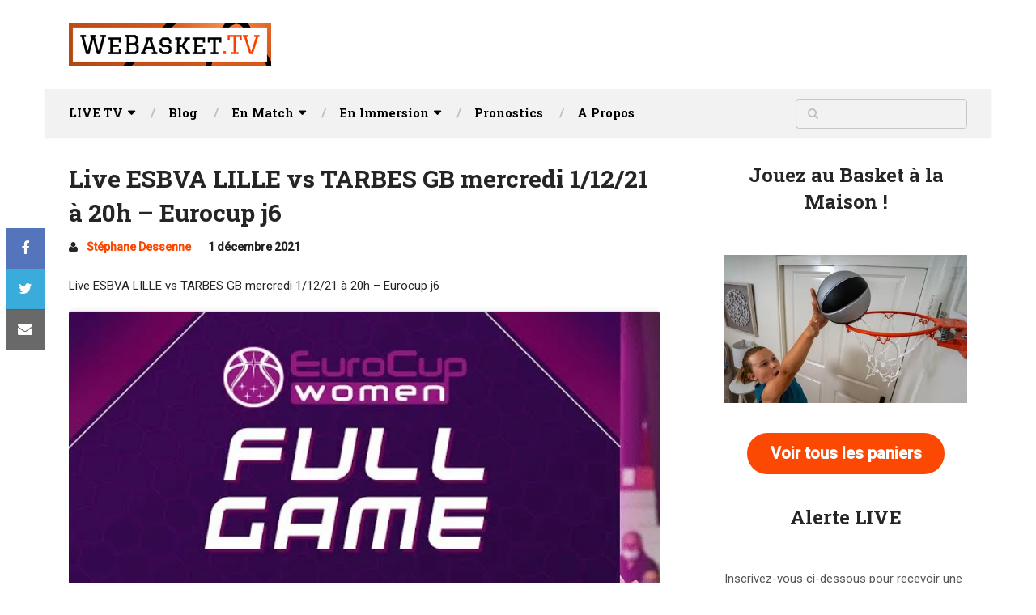

--- FILE ---
content_type: text/html; charset=utf-8
request_url: https://www.google.com/recaptcha/api2/aframe
body_size: 264
content:
<!DOCTYPE HTML><html><head><meta http-equiv="content-type" content="text/html; charset=UTF-8"></head><body><script nonce="CkDDcEZxAZsSurFGcFndwQ">/** Anti-fraud and anti-abuse applications only. See google.com/recaptcha */ try{var clients={'sodar':'https://pagead2.googlesyndication.com/pagead/sodar?'};window.addEventListener("message",function(a){try{if(a.source===window.parent){var b=JSON.parse(a.data);var c=clients[b['id']];if(c){var d=document.createElement('img');d.src=c+b['params']+'&rc='+(localStorage.getItem("rc::a")?sessionStorage.getItem("rc::b"):"");window.document.body.appendChild(d);sessionStorage.setItem("rc::e",parseInt(sessionStorage.getItem("rc::e")||0)+1);localStorage.setItem("rc::h",'1769069060455');}}}catch(b){}});window.parent.postMessage("_grecaptcha_ready", "*");}catch(b){}</script></body></html>